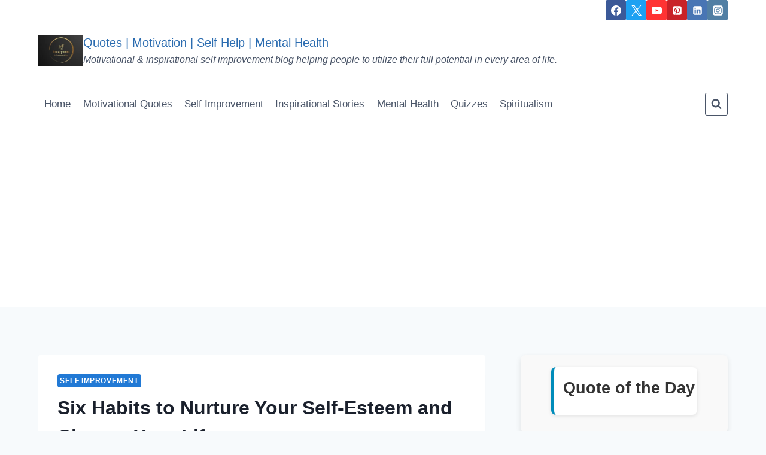

--- FILE ---
content_type: text/html; charset=utf-8
request_url: https://www.google.com/recaptcha/api2/aframe
body_size: 249
content:
<!DOCTYPE HTML><html><head><meta http-equiv="content-type" content="text/html; charset=UTF-8"></head><body><script nonce="5C957xw10vetov0XKwUNyA">/** Anti-fraud and anti-abuse applications only. See google.com/recaptcha */ try{var clients={'sodar':'https://pagead2.googlesyndication.com/pagead/sodar?'};window.addEventListener("message",function(a){try{if(a.source===window.parent){var b=JSON.parse(a.data);var c=clients[b['id']];if(c){var d=document.createElement('img');d.src=c+b['params']+'&rc='+(localStorage.getItem("rc::a")?sessionStorage.getItem("rc::b"):"");window.document.body.appendChild(d);sessionStorage.setItem("rc::e",parseInt(sessionStorage.getItem("rc::e")||0)+1);localStorage.setItem("rc::h",'1768994258207');}}}catch(b){}});window.parent.postMessage("_grecaptcha_ready", "*");}catch(b){}</script></body></html>